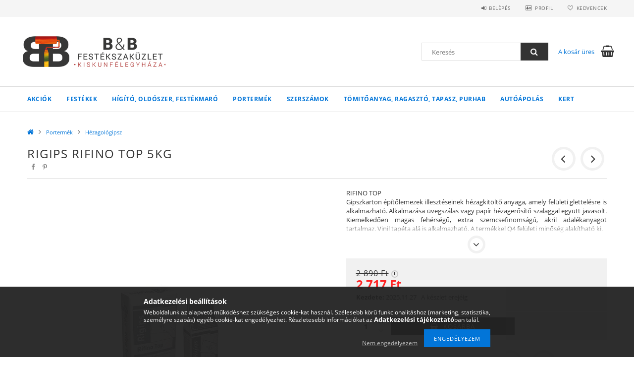

--- FILE ---
content_type: text/css
request_url: https://bbfestekcenter.hu/!common_design/custom/bbfestekcenter.unas.hu/element/own.css?mod_time=1764282414
body_size: 399
content:
.page_artlist_status, .page_tooltip_price_save {display:none;}
.page_artdet_price_save, .page_artlist_status, .element_status, .page_artlist_price_save_1 {
    display: none !important;
}
.page_order_mods_tr_body.js-order-mods--disabled {display:none !important;}

.mpl {
        animation: blink-animation 1s steps(5, start) infinite;
        -webkit-animation: blink-animation 1s steps(5, start) infinite;
      }
      @keyframes blink-animation {
        to {
          visibility: hidden;
        }
      }
      @-webkit-keyframes blink-animation {
        to {
          visibility: hidden;
        }
      }
      .mpl1 {
        animation: blink-animation 1s steps(5, start) infinite;
        -webkit-animation: blink-animation 1s steps(5, start) infinite;
        color:red;
        margin-bottom: 20px !important;
      }
      @keyframes blink-animation {
        to {
          visibility: hidden;
        }
      }
      @-webkit-keyframes blink-animation {
        to {
          visibility: hidden;
        }
      }
#mainmenu > li > a {
  padding: 0 15px;}

#shortdesc_content {
  min-height: 90px !important;
}

.blinking{
    animation:blinkingText 1.2s infinite;
    font-size: 20px;
}
@keyframes blinkingText{
    0%{     color: #000;    }
    49%{    color: #000; }
    60%{    color: transparent; }
    99%{    color:transparent;  }
    100%{   color: #000;    }
}
#shortdesc_content {
  min-height: 120px;
}

.page_artdet_product_param_spec_title, .page_artdet_product_param_spec_value {
  font-size: 18px !important;
  font-weight: bold !important;
  color:#fff;
}
.page_artdet_product_param_spec_item:nth-child(2n-3) {
  background: #0275d8;
}